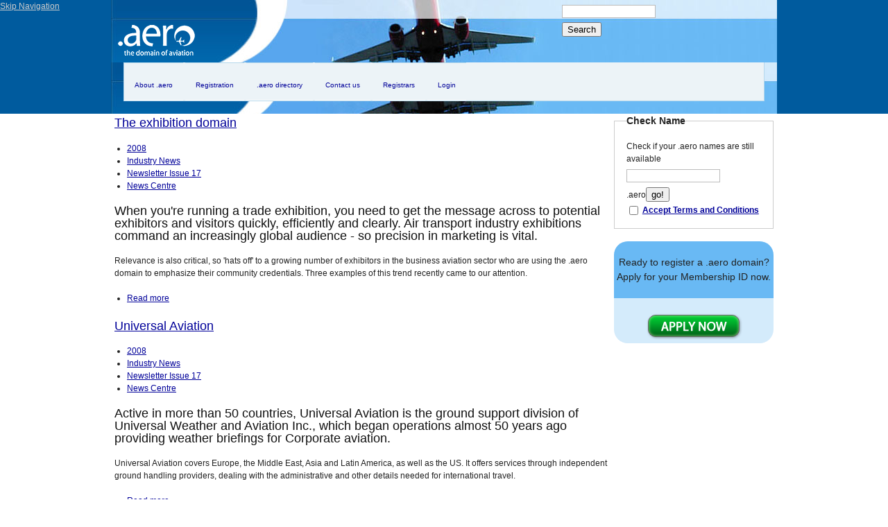

--- FILE ---
content_type: text/html; charset=utf-8
request_url: https://information.aero/category/category/2008?page=1
body_size: 3326
content:
<!DOCTYPE HTML PUBLIC "-//W3C//DTD HTML 4.01 Transitional//EN" "http://www.w3.or
g/TR/html4/loose.dtd">
<html>
<head>
<meta http-equiv="Content-Type" content="text/html; charset=utf-8" />
  <title>
    2008 | .AERO  </title>
  <meta http-equiv="Content-Type" content="text/html; charset=utf-8" />
<link rel="alternate" type="application/rss+xml" title="2008" href="/taxonomy/term/255/all/feed" />
<link rel="shortcut icon" href="/misc/favicon.ico" type="image/x-icon" />
  <link type="text/css" rel="stylesheet" media="all" href="/modules/book/book.css?P" />
<link type="text/css" rel="stylesheet" media="all" href="/modules/node/node.css?P" />
<link type="text/css" rel="stylesheet" media="all" href="/modules/system/defaults.css?P" />
<link type="text/css" rel="stylesheet" media="all" href="/modules/system/system.css?P" />
<link type="text/css" rel="stylesheet" media="all" href="/modules/system/system-menus.css?P" />
<link type="text/css" rel="stylesheet" media="all" href="/modules/user/user.css?P" />
<link type="text/css" rel="stylesheet" media="all" href="/sites/all/modules/cck/theme/content-module.css?P" />
<link type="text/css" rel="stylesheet" media="all" href="/sites/all/modules/ckeditor/ckeditor.css?P" />
<link type="text/css" rel="stylesheet" media="all" href="/sites/all/modules/date/date.css?P" />
<link type="text/css" rel="stylesheet" media="all" href="/sites/all/modules/filefield/filefield.css?P" />
<link type="text/css" rel="stylesheet" media="all" href="/sites/information.aero/files/menu_icons/menu_icons.css?P" />
<link type="text/css" rel="stylesheet" media="all" href="/sites/all/modules/cck/modules/fieldgroup/fieldgroup.css?P" />
<link type="text/css" rel="stylesheet" media="all" href="/sites/all/modules/views/css/views.css?P" />
<link type="text/css" rel="stylesheet" media="all" href="/sites/all/themes/afilias_base/afilias_base.css?P" />
<link type="text/css" rel="stylesheet" media="all" href="/sites/information.aero/themes/aero_jeff/aero_jeff.css?P" />
<link type="text/css" rel="stylesheet" media="all" href="/sites/information.aero/themes/aero_jeff/css/style.css?P" />
<link type="text/css" rel="stylesheet" media="all" href="/sites/information.aero/themes/aero_jeff/css/aero_id_block.css?P" />
<link type="text/css" rel="stylesheet" media="all" href="/sites/information.aero/themes/aero_jeff/css/auth_id_block.css?P" />
<link type="text/css" rel="stylesheet" media="screen" href="/sites/all/themes/afilias_base/css/blueprint/screen.css?P" />
<link type="text/css" rel="stylesheet" media="screen" href="/sites/information.aero/themes/aero_jeff/screen.css?P" />
<link type="text/css" rel="stylesheet" media="print" href="/sites/all/themes/afilias_base/css/blueprint/print.css?P" />
    <!-- Google tag (gtag.js) -->
  <script async src="https://www.googletagmanager.com/gtag/js?id=G-CQYEGZP8XT"></script>
  <script>
    window.dataLayer = window.dataLayer || [];
    function gtag(){dataLayer.push(arguments);}
    gtag('js', new Date());
  
    gtag('config', 'G-CQYEGZP8XT');
  </script>
</head>
<body>

<!-- Navbar -->
<div class="region" id="navbar">
  <a name="navigation-top" id="navigation-top"></a>
<div id="skip-nav"><a href="#content">Skip Navigation</a></div>

  <div class="container">
        <div id="logo" class="span-16">
      <a href="/"><img src="/sites/information.aero/themes/aero_jeff/logo.png" alt="Home" id="logo-image" /></a>
    </div>
            <div class="span-8 last" id="search-box">
        <form action="/category/category/2008?page=1"  accept-charset="UTF-8" method="post" id="search-theme-form">
<div><div id="search" class="container-inline">
  <div class="form-item" id="edit-search-theme-form-1-wrapper">
 <label for="edit-search-theme-form-1">Search this site: </label>
 <input type="text" maxlength="128" name="search_theme_form" id="edit-search-theme-form-1" size="15" value="" title="Enter the terms you wish to search for." class="form-text" />
</div>
<input type="submit" name="op" id="edit-submit" value="Search"  class="form-submit" />
<input type="hidden" name="form_build_id" id="form-FbyMYj-aIeMN1_m3RxaC1XG8Mm6MpJ0M65dfAA6TzXo" value="form-FbyMYj-aIeMN1_m3RxaC1XG8Mm6MpJ0M65dfAA6TzXo"  />
<input type="hidden" name="form_id" id="edit-search-theme-form" value="search_theme_form"  />
</div>

</div></form>
    </div>
        <div class="container block block-menu" id="block-menu-primary-links">
  <div class="content"><ul class="menu"><li class="leaf first"><a href="/about" title="" class="menu_icon menu-5741">About .aero</a></li>
<li class="leaf"><a href="/registration" title="" class="menu_icon menu-5736">Registration</a></li>
<li class="leaf"><a href="/directory" title="" class="menu_icon menu-5746">.aero directory</a></li>
<li class="leaf"><a href="/contact" title="Contact us" class="menu_icon menu-5751">Contact us</a></li>
<li class="leaf"><a href="/registrars/home" title="Registrars" class="menu_icon menu-5756">Registrars</a></li>
<li class="leaf last"><a href="/user/login" title="">Login</a></li>
</ul></div>
</div>

  </div> <!-- /container -->
</div> <!-- /#navbar -->


<div class="region" id="content">
  <div class="container">
    
    <div id="content_main" class="span-18">
                        <div class="view view-taxonomy-term view-id-taxonomy_term view-display-id-page view-dom-id-1">
    
  
  
      <div class="view-content">
        <div class="views-row views-row-1 views-row-odd views-row-first">
    <div id="node-1044" class="node clear-block">


  <h2><a href="/exhibition_domain" title="The exhibition domain">The exhibition domain</a></h2>

  <div class="meta">
  
      <div class="terms terms-inline"><ul class="links inline"><li class="taxonomy_term_255 first active"><a href="/category/category/2008" rel="tag" title="" class="active">2008</a></li>
<li class="taxonomy_term_264"><a href="/category/category/industry_news" rel="tag" title="">Industry News</a></li>
<li class="taxonomy_term_217"><a href="/category/category/newsletter_issue_17" rel="tag" title="">Newsletter Issue 17</a></li>
<li class="taxonomy_term_8 last"><a href="/category/news/news_centre" rel="tag" title="">News Centre</a></li>
</ul></div>
    </div>

  <div class="content">
    <h3>When you're running a trade exhibition, you need to get the message across to potential exhibitors and visitors quickly, 
efficiently and clearly. Air transport industry exhibitions command an increasingly global audience - so precision in marketing 
is vital. </h3> 
 
<p class="bodytext">Relevance is also critical, so 'hats off' to a growing number of exhibitors in the business aviation sector who 
are using the .aero domain to emphasize their community credentials. Three examples of this trend recently came to our attention.
</p>  </div>

  <ul class="links inline"><li class="node_read_more first last"><a href="/exhibition_domain" title="Read the rest of The exhibition domain.">Read more</a></li>
</ul></div>  </div>
  <div class="views-row views-row-2 views-row-even">
    <div id="node-1041" class="node clear-block">


  <h2><a href="/universal_aviation" title="Universal Aviation">Universal Aviation</a></h2>

  <div class="meta">
  
      <div class="terms terms-inline"><ul class="links inline"><li class="taxonomy_term_255 first active"><a href="/category/category/2008" rel="tag" title="" class="active">2008</a></li>
<li class="taxonomy_term_264"><a href="/category/category/industry_news" rel="tag" title="">Industry News</a></li>
<li class="taxonomy_term_217"><a href="/category/category/newsletter_issue_17" rel="tag" title="">Newsletter Issue 17</a></li>
<li class="taxonomy_term_8 last"><a href="/category/news/news_centre" rel="tag" title="">News Centre</a></li>
</ul></div>
    </div>

  <div class="content">
    <h3>Active in more than 50 countries, Universal Aviation is the ground support division of Universal Weather and Aviation Inc., 
which began operations almost 50 years ago providing weather briefings for Corporate aviation. </h3> 
		 
<p class="bodytext">Universal Aviation covers Europe, the Middle East, Asia and Latin America, as well as the US. It offers services 
through independent ground handling providers, dealing with the administrative and other details needed for international travel.  </div>

  <ul class="links inline"><li class="node_read_more first last"><a href="/universal_aviation" title="Read the rest of Universal Aviation.">Read more</a></li>
</ul></div>  </div>
  <div class="views-row views-row-3 views-row-odd views-row-last">
    <div id="node-1040" class="node clear-block">


  <h2><a href="/who_owns_and_runs_internet_role_w3c" title="Who owns and runs the Internet: the role of W3C">Who owns and runs the Internet: the role of W3C</a></h2>

  <div class="meta">
  
      <div class="terms terms-inline"><ul class="links inline"><li class="taxonomy_term_255 first active"><a href="/category/category/2008" rel="tag" title="" class="active">2008</a></li>
<li class="taxonomy_term_264"><a href="/category/category/industry_news" rel="tag" title="">Industry News</a></li>
<li class="taxonomy_term_217"><a href="/category/category/newsletter_issue_17" rel="tag" title="">Newsletter Issue 17</a></li>
<li class="taxonomy_term_8 last"><a href="/category/news/news_centre" rel="tag" title="">News Centre</a></li>
</ul></div>
    </div>

  <div class="content">
    <h3>It's easy to forget that, when Tim Berners-Lee first thought up what he called the World Wide Web in 1990, it was intended simply 
as a tool for the use of fellow scientists associated with CERN, the particle physics research centre that straddles the 
French/Swiss border near Geneva. The TCP/IP protocol was already offering the infrastructure. Berners-Lee's genius was to find a way 
of connecting hypertext with the Internet and personal computers.  </div>

  <ul class="links inline"><li class="node_read_more first last"><a href="/who_owns_and_runs_internet_role_w3c" title="Read the rest of Who owns and runs the Internet: the role of W3C.">Read more</a></li>
</ul></div>  </div>
    </div>
  
      <div class="item-list"><ul class="pager"><li class="pager-first first"><a href="/category/category/2008" title="Go to first page" class="active">« first</a></li>
<li class="pager-previous"><a href="/category/category/2008" title="Go to previous page" class="active">‹ previous</a></li>
<li class="pager-item"><a href="/category/category/2008" title="Go to page 1" class="active">1</a></li>
<li class="pager-current last">2</li>
</ul></div>  
  
  
  
  
</div>     </div> <!-- /#content_main -->

        <div id="right" class="region span-6 last">
        <div id="block-block-6" class="block block-block">

  <div class="content">
    <div class="whoisForm">
 <fieldset>
   <legend>Check Name</legend>
     Check if your .aero names are still available
    <form action="/whois"  accept-charset="UTF-8" method="post" id="whois-aero-whois-small-form">
<div><div class="container-inline"><div class="form-item" id="edit-whois-address-wrapper">
 <input type="text" maxlength="128" name="whois_address" id="edit-whois-address" size="15" value="" class="form-text required" />
</div>
.aero<input type="submit" name="whoisSearch" id="edit-whois-submit" value="go!"  class="form-submit" />
<br><div class="form-item" id="edit-whois-term-conditions-wrapper">
 <label class="option" for="edit-whois-term-conditions"><input type="checkbox" name="whois_term_conditions" id="edit-whois-term-conditions" value="1"   class="form-checkbox" /> <a href="/terms_and_conditions_use">Accept Terms and Conditions</a></label>
</div>
</div><input type="hidden" name="form_build_id" id="form-xsQBF5j2TcjRyzxjVE_-BSLKdg4Y_zXfSu2ggGbZeV8" value="form-xsQBF5j2TcjRyzxjVE_-BSLKdg4Y_zXfSu2ggGbZeV8"  />
<input type="hidden" name="form_id" id="edit-whois-aero-whois-small-form" value="whois_aero_whois_small_form"  />

</div></form>
 </fieldset>
</div>  </div>
</div>
<div id="block-views-my_aero_id-block_1" class="block block-views">

  <div class="content">
    <div class="view view-my-aero-id view-id-my_aero_id view-display-id-block_1 auth-id-block view-dom-id-2">
    
  
  
      <div class="view-empty">
      <div id=auth_id_block>
     <p>Ready to register a .aero domain?  Apply for your Membership ID now.</p>
     <p><a href=/node/add/request-aero-id><img src="/sites/information.aero/themes/aero_jeff/images/apply_now.png"></a></p>

</div>    </div>
  
  
  
  
  
  
</div>   </div>
</div>
    </div> <!-- /#right -->
    
  </div> <!-- /container -->
</div><!-- /#content -->

<div class="region" id="footer">
  <div class="container">
      <div id="block-block-2" class="block block-block">

  <div class="content">
    <p><img alt="" height="26" src="/sites/information.aero/files/image/sponsor_graphic.gif" width="141" /></p>
  </div>
</div>
  </div>
</div>

<input type="hidden" id="monitoring" name="monitoring" value="edaf5903b0652d9f21b04517f22b0892">
</body>
</html>


--- FILE ---
content_type: text/css
request_url: https://information.aero/sites/all/themes/afilias_base/afilias_base.css?P
body_size: 332
content:
/* 
    Document   : afilias_base.css
    Created on : May 25, 2010, 4:04:22 PM
    Author     : ldpm
    Description:
        Purpose of the stylesheet follows.
*/


root { 
  display: block;
}

/** Font declarations **/
@font-face { font-family: Museo; src: url('Museo500-Regular.otf'); }
@font-face { font-family: Chunk; src: url('Chunkfive.otf'); }

#navbar {
}

#header {
 
}

/** footer **/
#footer
{
}

#edit-search-theme-form-1-wrapper label /* Label that says "Search this site:" */
{
  display: none;
}

div#footer li.expanded, li.expanded a
{

}

div#footer li.leaf, li.leaf a
{
  font-weight: normal;
  list-style-type: none;
  list-style-image: none;
  text-decoration: none;
}

div#footer div#block-block-1
{
  margin-top: 2em;
  text-align:center;
}

--- FILE ---
content_type: text/css
request_url: https://information.aero/sites/information.aero/themes/aero_jeff/aero_jeff.css?P
body_size: 634
content:
/*
    Document   : afilias_base.css
    Created on : May 25, 2010, 4:04:22 PM
    Author     : ldpm
    Description:
        Purpose of the stylesheet follows.
*/

root {
    display: block;
}

/** Font declarations **/
@font-face {
    font-family: Museo;
    src: url('Museo500-Regular.otf');
}

@font-face {
    font-family: Chunk;
    src: url('Chunkfive.otf');
}

#navbar {
}

#header {

}

li.leaf, li.collapsed, li.expanded {
    list-style-image: none;
    list-style-type: none;
}


div#navbar div#block-menu-primary-links ul li {
    display: inline-block !important;
    padding-bottom: 0 !important;
    padding-left: 1.5em !important;
    padding-right: 1.5em !important;
    padding-top: 23px;
}

#left div.block-menu ul.menu li {
    padding: 0.5em 0em 0.5em 1em;
}

#left div.block-menu ul.menu li a {
    color: #0D77B5;
    display: block;
    text-decoration: none;
    vertical-align: middle;
}

/** footer **/
#footer {
}

#edit-search-theme-form-1-wrapper label /* Label that says "Search this site:" */
   {
    display: none;
}

div#footer li.expanded, li.expanded a {

}

div#footer li.leaf, li.leaf a {
    font-weight: normal;
    list-style-type: none;
    list-style-image: none;
    text-decoration: none;
}

div#footer div#block-block-1 {
    margin-top: 2em;
    text-align: center;
}

/* Make CCK Title field look like other fields */
#edit-title {
    width: auto;
    padding: 5px;
}

/* Make WWW field look like other on directory_entry */
#edit-field-directory-www-link-0-url {
    width: auto;
    padding: 5px;
}

#block-menu-primary-links li.leaf {
    padding-top: 23px;
    height: 30px;

}

a.menu_icon {
    padding-top: 23px;
    padding-left: 0px;
    background-position: top center;
}


--- FILE ---
content_type: text/css
request_url: https://information.aero/sites/information.aero/themes/aero_jeff/css/style.css?P
body_size: 580
content:
/*
    Document   : style.css
    Created on : Dec 13, 2010, 12:55:10 PM
    Author     : jsacco
    Description:
        Purpose of the stylesheet follows.
*/

/*
   TODO customize this sample style
   Syntax recommendation http://www.w3.org/TR/REC-CSS2/
*/

div#navbar
{
  background-color: #005B9E;
}

div#navbar.region div.container
{
    //height: 0px;
    width: 960px;
    background-image: url(/sites/information.aero/themes/aero_jeff/images/photo_header_blue.jpg);
    background-repeat: no-repeat;
}


div#navbar.region div#nav-bar
{
    width: 100%;
    height: 44px;
    margin: 3px 0 0;
    padding: 0;
    background-color: #ECF3F7;
}

div#navbar.region div#top-bar div#header-bar
{
    width: 100%;
    height: 27px;
    margin: 3px 0 0;
    padding: 0;
}

div#navbar div#block-menu-primary-links
{
  display: inline-block;
}

div#skip-nav
{
float: left;
  display: inline;
  margin: -20;
}

div#skip-nav a
{
  color:#ccc;
}

div#logo
{
    padding-top: 35px;
    padding-left: 10px;
    padding-bottom: 10px;
}



ul.menu li
{
    border-bottom: 1px solid #FFFFFF;
    border-top: 1px solid #B6D8EC;
    font-size: 10px;
    margin: 0;
    line-height: 18px;
    background-color: #ECF3F7;
}

div#block-menu-menu-about
{
    padding-top: 20px;
}

ul.menu
{
    border-left: 1px solid #B6D8EC;
    border-right: 1px solid #B6D8EC;
    border-bottom: 1px solid #B6D8EC;
    background-color: #ECF3F7 !important;
}

ul.menu ul.menu {
    margin-left: 1.5em;
    border: 0px;
}

.block ul
{
    padding: 0px !important;
}


table.views-table td {
    padding: 3px;
    font-size: 11px;
    max-width: 90px;
}

--- FILE ---
content_type: text/css
request_url: https://information.aero/sites/information.aero/themes/aero_jeff/css/aero_id_block.css?P
body_size: 174
content:

#anon_id_block {
    background-color:  #D4EBFB;
    height: 200px;
    text-align: center;
    -moz-border-radius: 20px;
    -webkit-border-radius: 20px;
    -khtml-border-radius: 20px;
    border-radius: 20px;
}
#anon_id_block p:first-child{
    background-color: #69B9F4;
    font-size: 50px;
    padding: 45px 0px;
    -moz-border-top-right-radius: 20px;
    -moz-border-top-left-radius: 20px;
    -webkit-border-top-right-radius: 20px;
    -webkit-border-top-left-radius: 20px;
    -khtml-border-top-right-radius: 20px;
    -khtml-border-top-left-radius: 20px;
    border-top-left-radius: 20px;
    border-top-right-radius: 20px;
    
    text-shadow: 1px 1px #FFF,-1px -1px #333;
}
#anon_id_block p {
    margin: 0 0 10px;
}
#anon_id_block p a:hover{
    color: white;
}

--- FILE ---
content_type: text/css
request_url: https://information.aero/sites/information.aero/themes/aero_jeff/css/auth_id_block.css?P
body_size: 255
content:
#block-views-my_aero_id-block_1 h2 {
    font-size: 14px;
    margin-top: 30px;
    margin-bottom: 10px;
    padding-left: 20px;
}
#auth_id_block {
    background-color:  #D4EBFB;
    text-align: center;
    -moz-border-radius: 20px;
    -webkit-border-radius: 20px;
    -khtml-border-radius: 20px;
    border-radius: 20px;
    
    
}
#auth_id_block p:first-child{
    background-color: #69B9F4;
    font-size: 14px;
    padding: 20px 0px;
    -moz-border-top-right-radius: 20px;
    -moz-border-top-left-radius: 20px;
    -webkit-border-top-right-radius: 20px;
    -webkit-border-top-left-radius: 20px;
    -khtml-border-top-right-radius: 20px;
    -khtml-border-top-left-radius: 20px;
    border-top-left-radius: 20px;
    border-top-right-radius: 20px;
    
}
#auth_id_block div{
    width: 100%;
    background-color: #69B9F4;
    font-size: 14px;
    padding: 25px 0px;
    -moz-border-top-right-radius: 20px;
    -moz-border-top-left-radius: 20px;
    -webkit-border-top-right-radius: 20px;
    -webkit-border-top-left-radius: 20px;
    -khtml-border-top-right-radius: 20px;
    -khtml-border-top-left-radius: 20px;
    border-top-left-radius: 20px;
    border-top-right-radius: 20px;
    
}
#auth_id_block p {
    padding-top: 5px;
    margin: 0 0 10px;
}
#auth_id_block p a:hover{
    color: white;
}
#user-login-form .item-list ul li {
  list-style: none;
}

